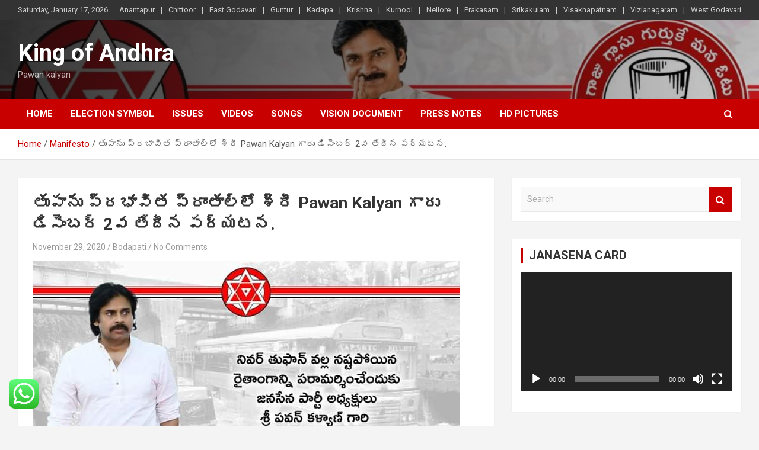

--- FILE ---
content_type: text/html; charset=UTF-8
request_url: http://kingofandhra.com/janasenaniparyatana/
body_size: 12728
content:
<!doctype html>
<html lang="en-US">
<head>
	<!-- Google Tag Manager -->
	<script>(function(w,d,s,l,i){w[l]=w[l]||[];w[l].push({'gtm.start':
	new Date().getTime(),event:'gtm.js'});var f=d.getElementsByTagName(s)[0],
	j=d.createElement(s),dl=l!='dataLayer'?'&l='+l:'';j.async=true;j.src=
	'https://www.googletagmanager.com/gtm.js?id='+i+dl;f.parentNode.insertBefore(j,f);
	})(window,document,'script','dataLayer','GTM-TD2T8B4');</script>
	<!-- End Google Tag Manager -->
	
	<meta charset="UTF-8">
	<meta name="viewport" content="width=device-width, initial-scale=1, shrink-to-fit=no">
	<meta name="google-site-verification" content="zgRX1AkMh-txpWTIgzvmnBhMrXIsEnETk1D8CPROTTo" />
	<link rel="profile" href="https://gmpg.org/xfn/11">


	<title>తుపాను ప్రభావిత ప్రాంతాల్లో  శ్రీ Pawan Kalyan గారు డిసెంబర్ 2వ తేదీన  పర్యటన. &#8211; King of Andhra</title>
<meta name='robots' content='max-image-preview:large' />
<link rel='dns-prefetch' href='//www.googletagmanager.com' />
<link rel='dns-prefetch' href='//fonts.googleapis.com' />
<link rel='dns-prefetch' href='//s.w.org' />
<link rel='dns-prefetch' href='//pagead2.googlesyndication.com' />
<link rel="alternate" type="application/rss+xml" title="King of Andhra &raquo; Feed" href="http://kingofandhra.com/feed/" />
<link rel="alternate" type="application/rss+xml" title="King of Andhra &raquo; Comments Feed" href="http://kingofandhra.com/comments/feed/" />
<link rel="alternate" type="application/rss+xml" title="King of Andhra &raquo; తుపాను ప్రభావిత ప్రాంతాల్లో  శ్రీ Pawan Kalyan గారు డిసెంబర్ 2వ తేదీన  పర్యటన. Comments Feed" href="http://kingofandhra.com/janasenaniparyatana/feed/" />
<script type="text/javascript">
window._wpemojiSettings = {"baseUrl":"https:\/\/s.w.org\/images\/core\/emoji\/14.0.0\/72x72\/","ext":".png","svgUrl":"https:\/\/s.w.org\/images\/core\/emoji\/14.0.0\/svg\/","svgExt":".svg","source":{"concatemoji":"http:\/\/kingofandhra.com\/wp-includes\/js\/wp-emoji-release.min.js?ver=6.0.11"}};
/*! This file is auto-generated */
!function(e,a,t){var n,r,o,i=a.createElement("canvas"),p=i.getContext&&i.getContext("2d");function s(e,t){var a=String.fromCharCode,e=(p.clearRect(0,0,i.width,i.height),p.fillText(a.apply(this,e),0,0),i.toDataURL());return p.clearRect(0,0,i.width,i.height),p.fillText(a.apply(this,t),0,0),e===i.toDataURL()}function c(e){var t=a.createElement("script");t.src=e,t.defer=t.type="text/javascript",a.getElementsByTagName("head")[0].appendChild(t)}for(o=Array("flag","emoji"),t.supports={everything:!0,everythingExceptFlag:!0},r=0;r<o.length;r++)t.supports[o[r]]=function(e){if(!p||!p.fillText)return!1;switch(p.textBaseline="top",p.font="600 32px Arial",e){case"flag":return s([127987,65039,8205,9895,65039],[127987,65039,8203,9895,65039])?!1:!s([55356,56826,55356,56819],[55356,56826,8203,55356,56819])&&!s([55356,57332,56128,56423,56128,56418,56128,56421,56128,56430,56128,56423,56128,56447],[55356,57332,8203,56128,56423,8203,56128,56418,8203,56128,56421,8203,56128,56430,8203,56128,56423,8203,56128,56447]);case"emoji":return!s([129777,127995,8205,129778,127999],[129777,127995,8203,129778,127999])}return!1}(o[r]),t.supports.everything=t.supports.everything&&t.supports[o[r]],"flag"!==o[r]&&(t.supports.everythingExceptFlag=t.supports.everythingExceptFlag&&t.supports[o[r]]);t.supports.everythingExceptFlag=t.supports.everythingExceptFlag&&!t.supports.flag,t.DOMReady=!1,t.readyCallback=function(){t.DOMReady=!0},t.supports.everything||(n=function(){t.readyCallback()},a.addEventListener?(a.addEventListener("DOMContentLoaded",n,!1),e.addEventListener("load",n,!1)):(e.attachEvent("onload",n),a.attachEvent("onreadystatechange",function(){"complete"===a.readyState&&t.readyCallback()})),(e=t.source||{}).concatemoji?c(e.concatemoji):e.wpemoji&&e.twemoji&&(c(e.twemoji),c(e.wpemoji)))}(window,document,window._wpemojiSettings);
</script>
<style type="text/css">
img.wp-smiley,
img.emoji {
	display: inline !important;
	border: none !important;
	box-shadow: none !important;
	height: 1em !important;
	width: 1em !important;
	margin: 0 0.07em !important;
	vertical-align: -0.1em !important;
	background: none !important;
	padding: 0 !important;
}
</style>
	<link rel="stylesheet" href="http://kingofandhra.com/wp-content/cache/minify/d1f0e.css" media="all" />


<style id='global-styles-inline-css' type='text/css'>
body{--wp--preset--color--black: #000000;--wp--preset--color--cyan-bluish-gray: #abb8c3;--wp--preset--color--white: #ffffff;--wp--preset--color--pale-pink: #f78da7;--wp--preset--color--vivid-red: #cf2e2e;--wp--preset--color--luminous-vivid-orange: #ff6900;--wp--preset--color--luminous-vivid-amber: #fcb900;--wp--preset--color--light-green-cyan: #7bdcb5;--wp--preset--color--vivid-green-cyan: #00d084;--wp--preset--color--pale-cyan-blue: #8ed1fc;--wp--preset--color--vivid-cyan-blue: #0693e3;--wp--preset--color--vivid-purple: #9b51e0;--wp--preset--gradient--vivid-cyan-blue-to-vivid-purple: linear-gradient(135deg,rgba(6,147,227,1) 0%,rgb(155,81,224) 100%);--wp--preset--gradient--light-green-cyan-to-vivid-green-cyan: linear-gradient(135deg,rgb(122,220,180) 0%,rgb(0,208,130) 100%);--wp--preset--gradient--luminous-vivid-amber-to-luminous-vivid-orange: linear-gradient(135deg,rgba(252,185,0,1) 0%,rgba(255,105,0,1) 100%);--wp--preset--gradient--luminous-vivid-orange-to-vivid-red: linear-gradient(135deg,rgba(255,105,0,1) 0%,rgb(207,46,46) 100%);--wp--preset--gradient--very-light-gray-to-cyan-bluish-gray: linear-gradient(135deg,rgb(238,238,238) 0%,rgb(169,184,195) 100%);--wp--preset--gradient--cool-to-warm-spectrum: linear-gradient(135deg,rgb(74,234,220) 0%,rgb(151,120,209) 20%,rgb(207,42,186) 40%,rgb(238,44,130) 60%,rgb(251,105,98) 80%,rgb(254,248,76) 100%);--wp--preset--gradient--blush-light-purple: linear-gradient(135deg,rgb(255,206,236) 0%,rgb(152,150,240) 100%);--wp--preset--gradient--blush-bordeaux: linear-gradient(135deg,rgb(254,205,165) 0%,rgb(254,45,45) 50%,rgb(107,0,62) 100%);--wp--preset--gradient--luminous-dusk: linear-gradient(135deg,rgb(255,203,112) 0%,rgb(199,81,192) 50%,rgb(65,88,208) 100%);--wp--preset--gradient--pale-ocean: linear-gradient(135deg,rgb(255,245,203) 0%,rgb(182,227,212) 50%,rgb(51,167,181) 100%);--wp--preset--gradient--electric-grass: linear-gradient(135deg,rgb(202,248,128) 0%,rgb(113,206,126) 100%);--wp--preset--gradient--midnight: linear-gradient(135deg,rgb(2,3,129) 0%,rgb(40,116,252) 100%);--wp--preset--duotone--dark-grayscale: url('#wp-duotone-dark-grayscale');--wp--preset--duotone--grayscale: url('#wp-duotone-grayscale');--wp--preset--duotone--purple-yellow: url('#wp-duotone-purple-yellow');--wp--preset--duotone--blue-red: url('#wp-duotone-blue-red');--wp--preset--duotone--midnight: url('#wp-duotone-midnight');--wp--preset--duotone--magenta-yellow: url('#wp-duotone-magenta-yellow');--wp--preset--duotone--purple-green: url('#wp-duotone-purple-green');--wp--preset--duotone--blue-orange: url('#wp-duotone-blue-orange');--wp--preset--font-size--small: 13px;--wp--preset--font-size--medium: 20px;--wp--preset--font-size--large: 36px;--wp--preset--font-size--x-large: 42px;}.has-black-color{color: var(--wp--preset--color--black) !important;}.has-cyan-bluish-gray-color{color: var(--wp--preset--color--cyan-bluish-gray) !important;}.has-white-color{color: var(--wp--preset--color--white) !important;}.has-pale-pink-color{color: var(--wp--preset--color--pale-pink) !important;}.has-vivid-red-color{color: var(--wp--preset--color--vivid-red) !important;}.has-luminous-vivid-orange-color{color: var(--wp--preset--color--luminous-vivid-orange) !important;}.has-luminous-vivid-amber-color{color: var(--wp--preset--color--luminous-vivid-amber) !important;}.has-light-green-cyan-color{color: var(--wp--preset--color--light-green-cyan) !important;}.has-vivid-green-cyan-color{color: var(--wp--preset--color--vivid-green-cyan) !important;}.has-pale-cyan-blue-color{color: var(--wp--preset--color--pale-cyan-blue) !important;}.has-vivid-cyan-blue-color{color: var(--wp--preset--color--vivid-cyan-blue) !important;}.has-vivid-purple-color{color: var(--wp--preset--color--vivid-purple) !important;}.has-black-background-color{background-color: var(--wp--preset--color--black) !important;}.has-cyan-bluish-gray-background-color{background-color: var(--wp--preset--color--cyan-bluish-gray) !important;}.has-white-background-color{background-color: var(--wp--preset--color--white) !important;}.has-pale-pink-background-color{background-color: var(--wp--preset--color--pale-pink) !important;}.has-vivid-red-background-color{background-color: var(--wp--preset--color--vivid-red) !important;}.has-luminous-vivid-orange-background-color{background-color: var(--wp--preset--color--luminous-vivid-orange) !important;}.has-luminous-vivid-amber-background-color{background-color: var(--wp--preset--color--luminous-vivid-amber) !important;}.has-light-green-cyan-background-color{background-color: var(--wp--preset--color--light-green-cyan) !important;}.has-vivid-green-cyan-background-color{background-color: var(--wp--preset--color--vivid-green-cyan) !important;}.has-pale-cyan-blue-background-color{background-color: var(--wp--preset--color--pale-cyan-blue) !important;}.has-vivid-cyan-blue-background-color{background-color: var(--wp--preset--color--vivid-cyan-blue) !important;}.has-vivid-purple-background-color{background-color: var(--wp--preset--color--vivid-purple) !important;}.has-black-border-color{border-color: var(--wp--preset--color--black) !important;}.has-cyan-bluish-gray-border-color{border-color: var(--wp--preset--color--cyan-bluish-gray) !important;}.has-white-border-color{border-color: var(--wp--preset--color--white) !important;}.has-pale-pink-border-color{border-color: var(--wp--preset--color--pale-pink) !important;}.has-vivid-red-border-color{border-color: var(--wp--preset--color--vivid-red) !important;}.has-luminous-vivid-orange-border-color{border-color: var(--wp--preset--color--luminous-vivid-orange) !important;}.has-luminous-vivid-amber-border-color{border-color: var(--wp--preset--color--luminous-vivid-amber) !important;}.has-light-green-cyan-border-color{border-color: var(--wp--preset--color--light-green-cyan) !important;}.has-vivid-green-cyan-border-color{border-color: var(--wp--preset--color--vivid-green-cyan) !important;}.has-pale-cyan-blue-border-color{border-color: var(--wp--preset--color--pale-cyan-blue) !important;}.has-vivid-cyan-blue-border-color{border-color: var(--wp--preset--color--vivid-cyan-blue) !important;}.has-vivid-purple-border-color{border-color: var(--wp--preset--color--vivid-purple) !important;}.has-vivid-cyan-blue-to-vivid-purple-gradient-background{background: var(--wp--preset--gradient--vivid-cyan-blue-to-vivid-purple) !important;}.has-light-green-cyan-to-vivid-green-cyan-gradient-background{background: var(--wp--preset--gradient--light-green-cyan-to-vivid-green-cyan) !important;}.has-luminous-vivid-amber-to-luminous-vivid-orange-gradient-background{background: var(--wp--preset--gradient--luminous-vivid-amber-to-luminous-vivid-orange) !important;}.has-luminous-vivid-orange-to-vivid-red-gradient-background{background: var(--wp--preset--gradient--luminous-vivid-orange-to-vivid-red) !important;}.has-very-light-gray-to-cyan-bluish-gray-gradient-background{background: var(--wp--preset--gradient--very-light-gray-to-cyan-bluish-gray) !important;}.has-cool-to-warm-spectrum-gradient-background{background: var(--wp--preset--gradient--cool-to-warm-spectrum) !important;}.has-blush-light-purple-gradient-background{background: var(--wp--preset--gradient--blush-light-purple) !important;}.has-blush-bordeaux-gradient-background{background: var(--wp--preset--gradient--blush-bordeaux) !important;}.has-luminous-dusk-gradient-background{background: var(--wp--preset--gradient--luminous-dusk) !important;}.has-pale-ocean-gradient-background{background: var(--wp--preset--gradient--pale-ocean) !important;}.has-electric-grass-gradient-background{background: var(--wp--preset--gradient--electric-grass) !important;}.has-midnight-gradient-background{background: var(--wp--preset--gradient--midnight) !important;}.has-small-font-size{font-size: var(--wp--preset--font-size--small) !important;}.has-medium-font-size{font-size: var(--wp--preset--font-size--medium) !important;}.has-large-font-size{font-size: var(--wp--preset--font-size--large) !important;}.has-x-large-font-size{font-size: var(--wp--preset--font-size--x-large) !important;}
</style>
<link rel="stylesheet" href="http://kingofandhra.com/wp-content/cache/minify/36029.css" media="all" />



<link rel='stylesheet' id='newscard-google-fonts-css'  href='//fonts.googleapis.com/css?family=Roboto%3A100%2C300%2C300i%2C400%2C400i%2C500%2C500i%2C700%2C700i&#038;ver=6.0.11' type='text/css' media='all' />
<link rel="stylesheet" href="http://kingofandhra.com/wp-content/cache/minify/d60b0.css" media="all" />

<script type='text/javascript' id='sgr-js-extra'>
/* <![CDATA[ */
var sgr = {"sgr_site_key":"6LemodElAAAAAO1atG4WCD_FygPKr0Z9mY8guwYe"};
/* ]]> */
</script>
<script  src="http://kingofandhra.com/wp-content/cache/minify/9eaaf.js"></script>



<script type='text/javascript' id='yop-public-js-extra'>
/* <![CDATA[ */
var objectL10n = {"yopPollParams":{"urlParams":{"ajax":"http:\/\/kingofandhra.com\/wp-admin\/admin-ajax.php","wpLogin":"http:\/\/kingofandhra.com\/wp-login.php?redirect_to=http%3A%2F%2Fkingofandhra.com%2Fwp-admin%2Fadmin-ajax.php%3Faction%3Dyop_poll_record_wordpress_vote"},"apiParams":{"reCaptcha":{"siteKey":""},"reCaptchaV2Invisible":{"siteKey":""},"reCaptchaV3":{"siteKey":""},"hCaptcha":{"siteKey":""}},"captchaParams":{"imgPath":"http:\/\/kingofandhra.com\/wp-content\/plugins\/yop-poll\/public\/assets\/img\/","url":"http:\/\/kingofandhra.com\/wp-content\/plugins\/yop-poll\/app.php","accessibilityAlt":"","accessibilityTitle":"","accessibilityDescription":"","explanation":"","refreshAlt":"","refreshTitle":""},"voteParams":{"invalidPoll":"","noAnswersSelected":"","minAnswersRequired":"","maxAnswersRequired":"","noAnswerForOther":"","noValueForCustomField":"","consentNotChecked":"","noCaptchaSelected":"","thankYou":""},"resultsParams":{"singleVote":"","multipleVotes":"","singleAnswer":"","multipleAnswers":""}}};
/* ]]> */
</script>
<script  src="http://kingofandhra.com/wp-content/cache/minify/891ca.js"></script>

<!--[if lt IE 9]>
<script type='text/javascript' src='http://kingofandhra.com/wp-content/themes/newscard/assets/js/html5.js?ver=3.7.3' id='html5-js'></script>
<![endif]-->

<!-- Google Analytics snippet added by Site Kit -->
<script type='text/javascript' src='https://www.googletagmanager.com/gtag/js?id=GT-MBGHQBG' id='google_gtagjs-js' async></script>
<script type='text/javascript' id='google_gtagjs-js-after'>
window.dataLayer = window.dataLayer || [];function gtag(){dataLayer.push(arguments);}
gtag("js", new Date());
gtag("set", "developer_id.dZTNiMT", true);
gtag("config", "GT-MBGHQBG");
</script>

<!-- End Google Analytics snippet added by Site Kit -->
<link rel="https://api.w.org/" href="http://kingofandhra.com/wp-json/" /><link rel="alternate" type="application/json" href="http://kingofandhra.com/wp-json/wp/v2/posts/877" /><link rel="EditURI" type="application/rsd+xml" title="RSD" href="http://kingofandhra.com/xmlrpc.php?rsd" />
<link rel="wlwmanifest" type="application/wlwmanifest+xml" href="http://kingofandhra.com/wp-includes/wlwmanifest.xml" /> 
<meta name="generator" content="WordPress 6.0.11" />
<link rel="canonical" href="http://kingofandhra.com/janasenaniparyatana/" />
<link rel='shortlink' href='http://kingofandhra.com/?p=877' />
<link rel="alternate" type="application/json+oembed" href="http://kingofandhra.com/wp-json/oembed/1.0/embed?url=http%3A%2F%2Fkingofandhra.com%2Fjanasenaniparyatana%2F" />
<link rel="alternate" type="text/xml+oembed" href="http://kingofandhra.com/wp-json/oembed/1.0/embed?url=http%3A%2F%2Fkingofandhra.com%2Fjanasenaniparyatana%2F&#038;format=xml" />

		<!-- GA Google Analytics @ https://m0n.co/ga -->
		<script>
			(function(i,s,o,g,r,a,m){i['GoogleAnalyticsObject']=r;i[r]=i[r]||function(){
			(i[r].q=i[r].q||[]).push(arguments)},i[r].l=1*new Date();a=s.createElement(o),
			m=s.getElementsByTagName(o)[0];a.async=1;a.src=g;m.parentNode.insertBefore(a,m)
			})(window,document,'script','https://www.google-analytics.com/analytics.js','ga');
			ga('create', 'UA-133463156-1', 'auto');
			ga('require', 'displayfeatures');
			ga('require', 'linkid');
			ga('send', 'pageview');
		</script>

	<meta name="generator" content="Site Kit by Google 1.99.0" /><link rel="pingback" href="http://kingofandhra.com/xmlrpc.php">
<!-- Google AdSense snippet added by Site Kit -->
<meta name="google-adsense-platform-account" content="ca-host-pub-2644536267352236">
<meta name="google-adsense-platform-domain" content="sitekit.withgoogle.com">
<!-- End Google AdSense snippet added by Site Kit -->

<!-- Google AdSense snippet added by Site Kit -->
<script async="async" src="https://pagead2.googlesyndication.com/pagead/js/adsbygoogle.js?client=ca-pub-6253729329194013&amp;host=ca-host-pub-2644536267352236" crossorigin="anonymous" type="text/javascript"></script>

<!-- End Google AdSense snippet added by Site Kit -->
<link rel="icon" href="http://kingofandhra.com/wp-content/uploads/2019/01/cropped-janasena-logo-3-32x32.jpg" sizes="32x32" />
<link rel="icon" href="http://kingofandhra.com/wp-content/uploads/2019/01/cropped-janasena-logo-3-192x192.jpg" sizes="192x192" />
<link rel="apple-touch-icon" href="http://kingofandhra.com/wp-content/uploads/2019/01/cropped-janasena-logo-3-180x180.jpg" />
<meta name="msapplication-TileImage" content="http://kingofandhra.com/wp-content/uploads/2019/01/cropped-janasena-logo-3-270x270.jpg" />
		<style type="text/css" id="wp-custom-css">
			.ftr-wtsapp {
    position: fixed;
    bottom: 30px;
    left: 15px;
	z-index:9;
}		</style>
			
	<script async src="//pagead2.googlesyndication.com/pagead/js/adsbygoogle.js"></script>
<script>
  (adsbygoogle = window.adsbygoogle || []).push({
    google_ad_client: "ca-pub-6253729329194013",
    enable_page_level_ads: true
  });
</script>
</head>

<body class="post-template-default single single-post postid-877 single-format-standard group-blog">
	<!-- Google Tag Manager (noscript) -->
	<noscript><iframe src="https://www.googletagmanager.com/ns.html?id=GTM-TD2T8B4"
	height="0" width="0" style="display:none;visibility:hidden"></iframe></noscript>
	<!-- End Google Tag Manager (noscript) -->
	

<div id="page" class="site">
	<a class="skip-link screen-reader-text" href="#content">Skip to content</a>
	
	<header id="masthead" class="site-header">
					<div class="info-bar infobar-links-on">
				<div class="container">
					<div class="row gutter-10">
						<div class="col col-sm contact-section">
							<div class="date">
								<ul><li>Saturday, January 17, 2026</li></ul>
							</div>
						</div><!-- .contact-section -->

													<div class="col-md-auto infobar-links order-md-2">
								<button class="infobar-links-menu-toggle">Responsive Menu</button>
								<ul class="clearfix"><li id="menu-item-238" class="menu-item menu-item-type-post_type menu-item-object-post menu-item-238"><a href="http://kingofandhra.com/anantapur-district/">Anantapur</a></li>
<li id="menu-item-239" class="menu-item menu-item-type-post_type menu-item-object-post menu-item-239"><a href="http://kingofandhra.com/chittoor-district/">Chittoor</a></li>
<li id="menu-item-240" class="menu-item menu-item-type-post_type menu-item-object-post menu-item-240"><a href="http://kingofandhra.com/east-godavari-district/">East Godavari</a></li>
<li id="menu-item-241" class="menu-item menu-item-type-post_type menu-item-object-post menu-item-241"><a href="http://kingofandhra.com/guntur-district/">Guntur</a></li>
<li id="menu-item-242" class="menu-item menu-item-type-post_type menu-item-object-post menu-item-242"><a href="http://kingofandhra.com/kadapa-district/">Kadapa</a></li>
<li id="menu-item-243" class="menu-item menu-item-type-post_type menu-item-object-post menu-item-243"><a href="http://kingofandhra.com/krishna-district/">Krishna</a></li>
<li id="menu-item-244" class="menu-item menu-item-type-post_type menu-item-object-post menu-item-244"><a href="http://kingofandhra.com/kurnool-district/">Kurnool</a></li>
<li id="menu-item-245" class="menu-item menu-item-type-post_type menu-item-object-post menu-item-245"><a href="http://kingofandhra.com/nellore-district/">Nellore</a></li>
<li id="menu-item-246" class="menu-item menu-item-type-post_type menu-item-object-post menu-item-246"><a href="http://kingofandhra.com/prakasam-district/">Prakasam</a></li>
<li id="menu-item-247" class="menu-item menu-item-type-post_type menu-item-object-post menu-item-has-children menu-item-247"><a href="http://kingofandhra.com/srikakulam-district/">Srikakulam</a></li>
<li id="menu-item-248" class="menu-item menu-item-type-post_type menu-item-object-post menu-item-has-children menu-item-248"><a href="http://kingofandhra.com/visakhapatnam-district/">Visakhapatnam</a></li>
<li id="menu-item-249" class="menu-item menu-item-type-post_type menu-item-object-post menu-item-has-children menu-item-249"><a href="http://kingofandhra.com/vizianagaram-district/">Vizianagaram</a></li>
<li id="menu-item-250" class="menu-item menu-item-type-post_type menu-item-object-post menu-item-250"><a href="http://kingofandhra.com/west-godavari-district/">West Godavari</a></li>
</ul>							</div><!-- .infobar-links -->
											</div><!-- .row -->
          		</div><!-- .container -->
        	</div><!-- .infobar -->
        		<nav class="navbar navbar-expand-lg d-block">
			<div class="navbar-head navbar-bg-set header-overlay-dark"  style="background-image:url('http://kingofandhra.com/wp-content/uploads/2019/02/pawankingofandhra.jpg');">
				<div class="container">
					<div class="row align-items-center">
						<div class="col-lg-4">
							<div class="site-branding navbar-brand">
																	<h2 class="site-title"><a href="http://kingofandhra.com/" rel="home">King of Andhra</a></h2>
																	<p class="site-description">Pawan kalyan</p>
															</div><!-- .site-branding .navbar-brand -->
						</div>
											</div><!-- .row -->
				</div><!-- .container -->
			</div><!-- .navbar-head -->
			<div class="navigation-bar">
				<div class="navigation-bar-top">
					<div class="container">
						<button class="navbar-toggler menu-toggle" type="button" data-toggle="collapse" data-target="#navbarCollapse" aria-controls="navbarCollapse" aria-expanded="false" aria-label="Toggle navigation"></button>
						<span class="search-toggle"></span>
					</div><!-- .container -->
					<div class="search-bar">
						<div class="container">
							<div class="search-block off">
								<form action="http://kingofandhra.com/" method="get" class="search-form">
	<label class="assistive-text"> Search </label>
	<div class="input-group">
		<input type="search" value="" placeholder="Search" class="form-control s" name="s">
		<div class="input-group-prepend">
			<button class="btn btn-theme">Search</button>
		</div>
	</div>
</form><!-- .search-form -->
							</div><!-- .search-box -->
						</div><!-- .container -->
					</div><!-- .search-bar -->
				</div><!-- .navigation-bar-top -->
				<div class="navbar-main">
					<div class="container">
						<div class="collapse navbar-collapse" id="navbarCollapse">
							<div id="site-navigation" class="main-navigation nav-uppercase" role="navigation">
								<ul class="nav-menu navbar-nav d-lg-block"><li id="menu-item-536" class="menu-item menu-item-type-custom menu-item-object-custom menu-item-home menu-item-536"><a href="http://kingofandhra.com">Home</a></li>
<li id="menu-item-530" class="menu-item menu-item-type-post_type menu-item-object-page menu-item-530"><a href="http://kingofandhra.com/election-symbol/">Election Symbol</a></li>
<li id="menu-item-531" class="menu-item menu-item-type-post_type menu-item-object-page menu-item-531"><a href="http://kingofandhra.com/issues/">Issues</a></li>
<li id="menu-item-532" class="menu-item menu-item-type-post_type menu-item-object-page menu-item-532"><a href="http://kingofandhra.com/videos/">Videos</a></li>
<li id="menu-item-533" class="menu-item menu-item-type-post_type menu-item-object-page menu-item-533"><a href="http://kingofandhra.com/janasena-songs/">Songs</a></li>
<li id="menu-item-534" class="menu-item menu-item-type-post_type menu-item-object-page menu-item-534"><a href="http://kingofandhra.com/vision-document/">vision document</a></li>
<li id="menu-item-535" class="menu-item menu-item-type-post_type menu-item-object-page menu-item-535"><a href="http://kingofandhra.com/pressnotes/">Press Notes</a></li>
<li id="menu-item-2635" class="menu-item menu-item-type-post_type menu-item-object-page menu-item-2635"><a href="http://kingofandhra.com/hd-pictures/">HD Pictures</a></li>
</ul>							</div><!-- #site-navigation .main-navigation -->
						</div><!-- .navbar-collapse -->
						<div class="nav-search">
							<span class="search-toggle"></span>
						</div><!-- .nav-search -->
					</div><!-- .container -->
				</div><!-- .navbar-main -->
			</div><!-- .navigation-bar -->
		</nav><!-- .navbar -->

		
		
					<div id="breadcrumb">
				<div class="container">
					<div role="navigation" aria-label="Breadcrumbs" class="breadcrumb-trail breadcrumbs" itemprop="breadcrumb"><ul class="trail-items" itemscope itemtype="http://schema.org/BreadcrumbList"><meta name="numberOfItems" content="3" /><meta name="itemListOrder" content="Ascending" /><li itemprop="itemListElement" itemscope itemtype="http://schema.org/ListItem" class="trail-item trail-begin"><a href="http://kingofandhra.com/" rel="home" itemprop="item"><span itemprop="name">Home</span></a><meta itemprop="position" content="1" /></li><li itemprop="itemListElement" itemscope itemtype="http://schema.org/ListItem" class="trail-item"><a href="http://kingofandhra.com/category/manifesto/" itemprop="item"><span itemprop="name">Manifesto</span></a><meta itemprop="position" content="2" /></li><li itemprop="itemListElement" itemscope itemtype="http://schema.org/ListItem" class="trail-item trail-end"><span itemprop="item"><span itemprop="name">తుపాను ప్రభావిత ప్రాంతాల్లో  శ్రీ Pawan Kalyan గారు డిసెంబర్ 2వ తేదీన  పర్యటన.</span></span><meta itemprop="position" content="3" /></li></ul></div>				</div>
			</div><!-- .breadcrumb -->
			</header><!-- #masthead -->
	<div id="content" class="site-content ">
		<div class="container">
							<div class="row justify-content-center">
			<div id="primary" class="col-lg-8 content-area">		<main id="main" class="site-main">

				<div class="post-877 post type-post status-publish format-standard has-post-thumbnail hentry category-manifesto">

		
					<header class="entry-header">
				<h1 class="entry-title">తుపాను ప్రభావిత ప్రాంతాల్లో  శ్రీ Pawan Kalyan గారు డిసెంబర్ 2వ తేదీన  పర్యటన.</h1>
									<div class="entry-meta">
						<div class="date"><a href="http://kingofandhra.com/janasenaniparyatana/" title="తుపాను ప్రభావిత ప్రాంతాల్లో  శ్రీ Pawan Kalyan గారు డిసెంబర్ 2వ తేదీన  పర్యటన.">November 29, 2020</a> </div> <div class="by-author vcard author"><a href="http://kingofandhra.com/author/naresh-b/">Bodapati</a> </div>													<div class="comments">
								<a href="http://kingofandhra.com/janasenaniparyatana/#respond">No Comments</a>							</div><!-- .comments -->
											</div><!-- .entry-meta -->
								</header>
				<div class="entry-content">
			
<figure class="wp-block-image"><img width="720" height="720" src="http://kingofandhra.com/wp-content/uploads/2020/11/FB_IMG_1606661453844.jpg" alt="" class="wp-image-878" srcset="http://kingofandhra.com/wp-content/uploads/2020/11/FB_IMG_1606661453844.jpg 720w, http://kingofandhra.com/wp-content/uploads/2020/11/FB_IMG_1606661453844-150x150.jpg 150w, http://kingofandhra.com/wp-content/uploads/2020/11/FB_IMG_1606661453844-300x300.jpg 300w" sizes="(max-width: 720px) 100vw, 720px" /></figure>
		</div><!-- entry-content -->

			</div><!-- .post-877 -->

	<nav class="navigation post-navigation" aria-label="Posts">
		<h2 class="screen-reader-text">Post navigation</h2>
		<div class="nav-links"><div class="nav-previous"><a href="http://kingofandhra.com/%e0%b0%a8%e0%b0%bf%e0%b0%9c%e0%b0%be%e0%b0%ae%e0%b0%be%e0%b0%ac%e0%b0%be%e0%b0%a6%e0%b1%8d-%e0%b0%8e%e0%b0%82%e0%b0%aa%e0%b1%80-%e0%b0%b6%e0%b1%8d%e0%b0%b0%e0%b1%80-%e0%b0%85%e0%b0%b0%e0%b0%b5/" rel="prev">నిజామాబాద్ ఎంపీ శ్రీ అరవింద్ తన వ్యాఖ్యలు వెనక్కి తీసుకోవాలి.</a></div><div class="nav-next"><a href="http://kingofandhra.com/janasenaondevadayasakha/" rel="next">దేవాలయ ఆస్తులకు ధర్మకర్తలుగా ఉండాల్సిన పాలకులు తామే యజమానులం అనుకోవద్దు.</a></div></div>
	</nav>
<div id="comments" class="comments-area">

		<div id="respond" class="comment-respond">
		<h3 id="reply-title" class="comment-reply-title">Leave a Reply <small><a rel="nofollow" id="cancel-comment-reply-link" href="/janasenaniparyatana/#respond" style="display:none;">Cancel reply</a></small></h3><form action="http://kingofandhra.com/wp-comments-post.php" method="post" id="commentform" class="comment-form" novalidate><p class="comment-notes"><span id="email-notes">Your email address will not be published.</span> <span class="required-field-message" aria-hidden="true">Required fields are marked <span class="required" aria-hidden="true">*</span></span></p><p class="comment-form-comment"><label for="comment">Comment <span class="required" aria-hidden="true">*</span></label> <textarea id="comment" name="comment" cols="45" rows="8" maxlength="65525" required></textarea></p><p class="comment-form-author"><label for="author">Name <span class="required" aria-hidden="true">*</span></label> <input id="author" name="author" type="text" value="" size="30" maxlength="245" required /></p>
<p class="comment-form-email"><label for="email">Email <span class="required" aria-hidden="true">*</span></label> <input id="email" name="email" type="email" value="" size="30" maxlength="100" aria-describedby="email-notes" required /></p>
<p class="comment-form-url"><label for="url">Website</label> <input id="url" name="url" type="url" value="" size="30" maxlength="200" /></p>
<input type="hidden" name="g-recaptcha-response" class="sgr-main">
<p class="sgr-infotext">This site is protected by reCAPTCHA and the Google <a href="https://policies.google.com/privacy">Privacy Policy</a> and <a href="https://policies.google.com/terms">Terms of Service</a> apply.</p><p class="form-submit"><input name="submit" type="submit" id="submit" class="submit" value="Post Comment" /> <input type='hidden' name='comment_post_ID' value='877' id='comment_post_ID' />
<input type='hidden' name='comment_parent' id='comment_parent' value='0' />
</p></form>	</div><!-- #respond -->
	
</div><!-- #comments -->

		</main><!-- #main -->
	</div><!-- #primary -->


<aside id="secondary" class="col-lg-4 widget-area" role="complementary">
	<div class="sticky-sidebar">
		<section id="search-2" class="widget widget_search"><form action="http://kingofandhra.com/" method="get" class="search-form">
	<label class="assistive-text"> Search </label>
	<div class="input-group">
		<input type="search" value="" placeholder="Search" class="form-control s" name="s">
		<div class="input-group-prepend">
			<button class="btn btn-theme">Search</button>
		</div>
	</div>
</form><!-- .search-form -->
</section><section id="media_video-7" class="widget widget_media_video"><h3 class="widget-title">JANASENA CARD</h3><div style="width:100%;" class="wp-video"><!--[if lt IE 9]><script>document.createElement('video');</script><![endif]-->
<video class="wp-video-shortcode" id="video-877-1" loop="1" preload="metadata" controls="controls"><source type="video/youtube" src="https://www.youtube.com/watch?v=Kjh5BrFsshM&#038;_=1" /><a href="https://www.youtube.com/watch?v=Kjh5BrFsshM">https://www.youtube.com/watch?v=Kjh5BrFsshM</a></video></div></section><section id="media_gallery-3" class="widget widget_media_gallery"><div id='gallery-1' class='gallery galleryid-877 gallery-columns-3 gallery-size-thumbnail'><figure class='gallery-item'>
			<div class='gallery-icon landscape'>
				<a href='http://kingofandhra.com/pressnotes/v13/'><img width="150" height="150" src="http://kingofandhra.com/wp-content/uploads/2019/02/v13-150x150.jpg" class="attachment-thumbnail size-thumbnail" alt="" loading="lazy" srcset="http://kingofandhra.com/wp-content/uploads/2019/02/v13-150x150.jpg 150w, http://kingofandhra.com/wp-content/uploads/2019/02/v13-300x300.jpg 300w, http://kingofandhra.com/wp-content/uploads/2019/02/v13-768x768.jpg 768w, http://kingofandhra.com/wp-content/uploads/2019/02/v13.jpg 960w" sizes="(max-width: 150px) 100vw, 150px" /></a>
			</div></figure><figure class='gallery-item'>
			<div class='gallery-icon landscape'>
				<a href='http://kingofandhra.com/pressnotes/v12/'><img width="150" height="150" src="http://kingofandhra.com/wp-content/uploads/2019/02/v12-150x150.jpg" class="attachment-thumbnail size-thumbnail" alt="" loading="lazy" srcset="http://kingofandhra.com/wp-content/uploads/2019/02/v12-150x150.jpg 150w, http://kingofandhra.com/wp-content/uploads/2019/02/v12-300x300.jpg 300w, http://kingofandhra.com/wp-content/uploads/2019/02/v12-768x768.jpg 768w, http://kingofandhra.com/wp-content/uploads/2019/02/v12.jpg 960w" sizes="(max-width: 150px) 100vw, 150px" /></a>
			</div></figure><figure class='gallery-item'>
			<div class='gallery-icon landscape'>
				<a href='http://kingofandhra.com/pressnotes/v11/'><img width="150" height="150" src="http://kingofandhra.com/wp-content/uploads/2019/02/v11-150x150.jpg" class="attachment-thumbnail size-thumbnail" alt="" loading="lazy" srcset="http://kingofandhra.com/wp-content/uploads/2019/02/v11-150x150.jpg 150w, http://kingofandhra.com/wp-content/uploads/2019/02/v11-300x300.jpg 300w, http://kingofandhra.com/wp-content/uploads/2019/02/v11-768x768.jpg 768w, http://kingofandhra.com/wp-content/uploads/2019/02/v11.jpg 960w" sizes="(max-width: 150px) 100vw, 150px" /></a>
			</div></figure><figure class='gallery-item'>
			<div class='gallery-icon landscape'>
				<a href='http://kingofandhra.com/pressnotes/v10/'><img width="150" height="150" src="http://kingofandhra.com/wp-content/uploads/2019/02/v10-150x150.jpg" class="attachment-thumbnail size-thumbnail" alt="" loading="lazy" srcset="http://kingofandhra.com/wp-content/uploads/2019/02/v10-150x150.jpg 150w, http://kingofandhra.com/wp-content/uploads/2019/02/v10-300x300.jpg 300w, http://kingofandhra.com/wp-content/uploads/2019/02/v10-768x768.jpg 768w, http://kingofandhra.com/wp-content/uploads/2019/02/v10.jpg 960w" sizes="(max-width: 150px) 100vw, 150px" /></a>
			</div></figure><figure class='gallery-item'>
			<div class='gallery-icon landscape'>
				<a href='http://kingofandhra.com/pressnotes/v9/'><img width="150" height="150" src="http://kingofandhra.com/wp-content/uploads/2019/02/v9-150x150.jpg" class="attachment-thumbnail size-thumbnail" alt="" loading="lazy" srcset="http://kingofandhra.com/wp-content/uploads/2019/02/v9-150x150.jpg 150w, http://kingofandhra.com/wp-content/uploads/2019/02/v9-300x300.jpg 300w, http://kingofandhra.com/wp-content/uploads/2019/02/v9-768x768.jpg 768w, http://kingofandhra.com/wp-content/uploads/2019/02/v9.jpg 960w" sizes="(max-width: 150px) 100vw, 150px" /></a>
			</div></figure><figure class='gallery-item'>
			<div class='gallery-icon landscape'>
				<a href='http://kingofandhra.com/pressnotes/v8/'><img width="150" height="150" src="http://kingofandhra.com/wp-content/uploads/2019/02/v8-150x150.jpg" class="attachment-thumbnail size-thumbnail" alt="" loading="lazy" srcset="http://kingofandhra.com/wp-content/uploads/2019/02/v8-150x150.jpg 150w, http://kingofandhra.com/wp-content/uploads/2019/02/v8-300x300.jpg 300w, http://kingofandhra.com/wp-content/uploads/2019/02/v8-768x768.jpg 768w, http://kingofandhra.com/wp-content/uploads/2019/02/v8.jpg 960w" sizes="(max-width: 150px) 100vw, 150px" /></a>
			</div></figure><figure class='gallery-item'>
			<div class='gallery-icon landscape'>
				<a href='http://kingofandhra.com/pressnotes/v7/'><img width="150" height="150" src="http://kingofandhra.com/wp-content/uploads/2019/02/v7-150x150.jpg" class="attachment-thumbnail size-thumbnail" alt="" loading="lazy" srcset="http://kingofandhra.com/wp-content/uploads/2019/02/v7-150x150.jpg 150w, http://kingofandhra.com/wp-content/uploads/2019/02/v7-300x300.jpg 300w, http://kingofandhra.com/wp-content/uploads/2019/02/v7-768x768.jpg 768w, http://kingofandhra.com/wp-content/uploads/2019/02/v7.jpg 960w" sizes="(max-width: 150px) 100vw, 150px" /></a>
			</div></figure><figure class='gallery-item'>
			<div class='gallery-icon landscape'>
				<a href='http://kingofandhra.com/pressnotes/v6/'><img width="150" height="150" src="http://kingofandhra.com/wp-content/uploads/2019/02/v6-150x150.jpg" class="attachment-thumbnail size-thumbnail" alt="" loading="lazy" srcset="http://kingofandhra.com/wp-content/uploads/2019/02/v6-150x150.jpg 150w, http://kingofandhra.com/wp-content/uploads/2019/02/v6-300x300.jpg 300w, http://kingofandhra.com/wp-content/uploads/2019/02/v6-768x768.jpg 768w, http://kingofandhra.com/wp-content/uploads/2019/02/v6.jpg 960w" sizes="(max-width: 150px) 100vw, 150px" /></a>
			</div></figure><figure class='gallery-item'>
			<div class='gallery-icon landscape'>
				<a href='http://kingofandhra.com/pressnotes/v5/'><img width="150" height="150" src="http://kingofandhra.com/wp-content/uploads/2019/02/v5-150x150.jpg" class="attachment-thumbnail size-thumbnail" alt="" loading="lazy" srcset="http://kingofandhra.com/wp-content/uploads/2019/02/v5-150x150.jpg 150w, http://kingofandhra.com/wp-content/uploads/2019/02/v5-300x300.jpg 300w, http://kingofandhra.com/wp-content/uploads/2019/02/v5-768x768.jpg 768w, http://kingofandhra.com/wp-content/uploads/2019/02/v5.jpg 960w" sizes="(max-width: 150px) 100vw, 150px" /></a>
			</div></figure><figure class='gallery-item'>
			<div class='gallery-icon landscape'>
				<a href='http://kingofandhra.com/pressnotes/v4/'><img width="150" height="150" src="http://kingofandhra.com/wp-content/uploads/2019/02/v4-150x150.jpg" class="attachment-thumbnail size-thumbnail" alt="" loading="lazy" srcset="http://kingofandhra.com/wp-content/uploads/2019/02/v4-150x150.jpg 150w, http://kingofandhra.com/wp-content/uploads/2019/02/v4-300x300.jpg 300w, http://kingofandhra.com/wp-content/uploads/2019/02/v4-768x768.jpg 768w, http://kingofandhra.com/wp-content/uploads/2019/02/v4.jpg 960w" sizes="(max-width: 150px) 100vw, 150px" /></a>
			</div></figure><figure class='gallery-item'>
			<div class='gallery-icon landscape'>
				<a href='http://kingofandhra.com/pressnotes/v3/'><img width="150" height="150" src="http://kingofandhra.com/wp-content/uploads/2019/02/v3-150x150.jpg" class="attachment-thumbnail size-thumbnail" alt="" loading="lazy" srcset="http://kingofandhra.com/wp-content/uploads/2019/02/v3-150x150.jpg 150w, http://kingofandhra.com/wp-content/uploads/2019/02/v3-300x300.jpg 300w, http://kingofandhra.com/wp-content/uploads/2019/02/v3-768x768.jpg 768w, http://kingofandhra.com/wp-content/uploads/2019/02/v3.jpg 960w" sizes="(max-width: 150px) 100vw, 150px" /></a>
			</div></figure><figure class='gallery-item'>
			<div class='gallery-icon landscape'>
				<a href='http://kingofandhra.com/pressnotes/v2-2/'><img width="150" height="150" src="http://kingofandhra.com/wp-content/uploads/2019/02/v2-150x150.jpg" class="attachment-thumbnail size-thumbnail" alt="" loading="lazy" srcset="http://kingofandhra.com/wp-content/uploads/2019/02/v2-150x150.jpg 150w, http://kingofandhra.com/wp-content/uploads/2019/02/v2-300x300.jpg 300w, http://kingofandhra.com/wp-content/uploads/2019/02/v2-768x768.jpg 768w, http://kingofandhra.com/wp-content/uploads/2019/02/v2.jpg 960w" sizes="(max-width: 150px) 100vw, 150px" /></a>
			</div></figure><figure class='gallery-item'>
			<div class='gallery-icon landscape'>
				<a href='http://kingofandhra.com/pressnotes/v1-2/'><img width="150" height="150" src="http://kingofandhra.com/wp-content/uploads/2019/02/v1-150x150.jpg" class="attachment-thumbnail size-thumbnail" alt="" loading="lazy" srcset="http://kingofandhra.com/wp-content/uploads/2019/02/v1-150x150.jpg 150w, http://kingofandhra.com/wp-content/uploads/2019/02/v1-300x300.jpg 300w, http://kingofandhra.com/wp-content/uploads/2019/02/v1-768x768.jpg 768w, http://kingofandhra.com/wp-content/uploads/2019/02/v1.jpg 960w" sizes="(max-width: 150px) 100vw, 150px" /></a>
			</div></figure>
		</div>
</section><section id="media_audio-3" class="widget widget_media_audio"><h3 class="widget-title">JanaSena Anthem</h3><!--[if lt IE 9]><script>document.createElement('audio');</script><![endif]-->
<audio class="wp-audio-shortcode" id="audio-877-1" preload="auto" style="width: 100%;" controls="controls"><source type="audio/mpeg" src="http://kingofandhra.com/wp-content/uploads/2019/01/Jana-Sena-Party-Song-Pawan-Kalyans-Political-Entry.mp3?_=1" /><source type="audio/mpeg" src="http://kingofandhra.com/wp-content/uploads/2019/01/Jana-Sena-Party-Song-Pawan-Kalyans-Political-Entry.mp3?_=1" /><a href="http://kingofandhra.com/wp-content/uploads/2019/01/Jana-Sena-Party-Song-Pawan-Kalyans-Political-Entry.mp3">http://kingofandhra.com/wp-content/uploads/2019/01/Jana-Sena-Party-Song-Pawan-Kalyans-Political-Entry.mp3</a></audio></section><section id="media_audio-4" class="widget widget_media_audio"><h3 class="widget-title">JanaSena Party Songs</h3><audio class="wp-audio-shortcode" id="audio-877-2" preload="none" style="width: 100%;" controls="controls"><source type="audio/mpeg" src="http://kingofandhra.com/wp-content/uploads/2019/01/JanaSena-Party-Songs.mp3?_=2" /><source type="audio/mpeg" src="http://kingofandhra.com/wp-content/uploads/2019/01/JanaSena-Party-Songs.mp3?_=2" /><a href="http://kingofandhra.com/wp-content/uploads/2019/01/JanaSena-Party-Songs.mp3">http://kingofandhra.com/wp-content/uploads/2019/01/JanaSena-Party-Songs.mp3</a></audio></section><section id="media_audio-6" class="widget widget_media_audio"><h3 class="widget-title">Janam loki Janasena Song || Pawan Kalyan || Anup Rubens</h3><audio class="wp-audio-shortcode" id="audio-877-3" preload="none" style="width: 100%;" controls="controls"><source type="audio/mpeg" src="http://kingofandhra.com/wp-content/uploads/2019/01/Janam-loki-Janasena-Song-_-Pawan-Kalyan-_-Anup-Rubens.mp3?_=3" /><source type="audio/mpeg" src="http://kingofandhra.com/wp-content/uploads/2019/01/Janam-loki-Janasena-Song-_-Pawan-Kalyan-_-Anup-Rubens.mp3?_=3" /><a href="http://kingofandhra.com/wp-content/uploads/2019/01/Janam-loki-Janasena-Song-_-Pawan-Kalyan-_-Anup-Rubens.mp3">http://kingofandhra.com/wp-content/uploads/2019/01/Janam-loki-Janasena-Song-_-Pawan-Kalyan-_-Anup-Rubens.mp3</a></audio></section><section id="media_audio-7" class="widget widget_media_audio"><h3 class="widget-title">Travelling Soldier | Powerful Mix | Desh Bachao | Pawan Kalyan | Audio Track</h3><audio class="wp-audio-shortcode" id="audio-877-4" preload="none" style="width: 100%;" controls="controls"><source type="audio/mpeg" src="http://kingofandhra.com/wp-content/uploads/2019/01/Travelling-Soldier-_-Powerful-Mix-_-Desh-Bachao-_-Pawan-Kalyan-_-Audio-Track.mp3?_=4" /><source type="audio/mpeg" src="http://kingofandhra.com/wp-content/uploads/2019/01/Travelling-Soldier-_-Powerful-Mix-_-Desh-Bachao-_-Pawan-Kalyan-_-Audio-Track.mp3?_=4" /><a href="http://kingofandhra.com/wp-content/uploads/2019/01/Travelling-Soldier-_-Powerful-Mix-_-Desh-Bachao-_-Pawan-Kalyan-_-Audio-Track.mp3">http://kingofandhra.com/wp-content/uploads/2019/01/Travelling-Soldier-_-Powerful-Mix-_-Desh-Bachao-_-Pawan-Kalyan-_-Audio-Track.mp3</a></audio></section>
		<section id="recent-posts-2" class="widget widget_recent_entries">
		<h3 class="widget-title">Recent Posts</h3>
		<ul>
											<li>
					<a href="http://kingofandhra.com/15th-finance-commission-panchayat-funds/">15వ ఆర్థిక సంఘం నిధులు: పంచాయతీలకు సమయానుకూల విడుదల ￼</a>
									</li>
											<li>
					<a href="http://kingofandhra.com/urea-availability-awareness/">“రైతులకు శుభవార్త: రాష్ట్రానికి 10,350 మెట్రిక్ టన్నుల యూరియా రాక – మంత్రి అచ్చెన్నాయుడు”</a>
									</li>
											<li>
					<a href="http://kingofandhra.com/%e0%b0%af%e0%b1%81%e0%b0%b5%e0%b0%a4-%e0%b0%b5%e0%b1%80%e0%b0%b0-%e0%b0%ae%e0%b0%b9%e0%b0%bf%e0%b0%b3%e0%b0%b2-%e0%b0%aa%e0%b1%8b%e0%b0%b0%e0%b0%be%e0%b0%9f%e0%b0%ae%e0%b1%87-%e0%b0%9c/">“యువత, వీర మహిళల పోరాటమే జనసేనకు బలం: ఎమ్మెల్యే సుందరపు విజయ్ కుమార్”</a>
									</li>
											<li>
					<a href="http://kingofandhra.com/%e0%b0%b5%e0%b0%bf%e0%b0%b2%e0%b1%81%e0%b0%b5%e0%b0%b2%e0%b1%87-%e0%b0%9c%e0%b0%a8%e0%b0%b8%e0%b1%87%e0%b0%a8-%e0%b0%8a%e0%b0%aa%e0%b0%bf%e0%b0%b0%e0%b0%bf-%e0%b0%a8%e0%b0%bf/">“విలువలే జనసేన ఊపిరి – నిజాయితీ గల జనసైనికులే పార్టీకి ఇంధనం”</a>
									</li>
											<li>
					<a href="http://kingofandhra.com/%e0%b0%b8%e0%b1%8b%e0%b0%b7%e0%b0%b2%e0%b1%8d-%e0%b0%ae%e0%b1%80%e0%b0%a1%e0%b0%bf%e0%b0%af%e0%b0%be%e0%b0%b2%e0%b1%8b-%e0%b0%b5%e0%b0%bf%e0%b0%aa%e0%b0%b0%e0%b1%80%e0%b0%a4-%e0%b0%aa%e0%b1%8b/">సోషల్ మీడియాలో విపరీత పోకడలను నిలువరించాలి</a>
									</li>
					</ul>

		</section>	</div><!-- .sticky-sidebar -->
</aside><!-- #secondary -->
					</div><!-- row -->
		</div><!-- .container -->
	</div><!-- #content .site-content-->
	<footer id="colophon" class="site-footer" role="contentinfo">
		
			<div class="container">
				<section class="featured-stories">
					<h2 class="stories-title">You may Missed</h2>
					<div class="row gutter-parent-14">
													<div class="col-sm-6 col-lg-3">
								<div class="post-boxed">
																			<div class="post-img-wrap">
											<div class="featured-post-img">
												<a href="http://kingofandhra.com/%e0%b0%aa%e0%b1%8b%e0%b0%a4%e0%b1%81-%e0%b0%97%e0%b1%86%e0%b0%b2%e0%b0%b5%e0%b0%be%e0%b0%b2%e0%b0%bf-%e0%b0%9c%e0%b0%97%e0%b0%a8%e0%b1%8d-%e0%b0%b0%e0%b1%86%e0%b0%a1%e0%b1%8d%e0%b0%a1%e0%b0%bf/" class="post-img" style="background-image: url('http://kingofandhra.com/wp-content/uploads/2024/03/image.png');"></a>
											</div>
											<div class="entry-meta category-meta">
												<div class="cat-links"><a href="http://kingofandhra.com/category/news/" rel="category tag">NEWS</a> <a href="http://kingofandhra.com/category/viral-news/" rel="category tag">viral news</a></div>
											</div><!-- .entry-meta -->
										</div><!-- .post-img-wrap -->
																		<div class="post-content">
																				<h3 class="entry-title"><a href="http://kingofandhra.com/%e0%b0%aa%e0%b1%8b%e0%b0%a4%e0%b1%81-%e0%b0%97%e0%b1%86%e0%b0%b2%e0%b0%b5%e0%b0%be%e0%b0%b2%e0%b0%bf-%e0%b0%9c%e0%b0%97%e0%b0%a8%e0%b1%8d-%e0%b0%b0%e0%b1%86%e0%b0%a1%e0%b1%8d%e0%b0%a1%e0%b0%bf/">పోతు గెలవాలి&#8230;జగన్ రెడ్డి పోవాలి&#8230;</a></h3>																					<div class="entry-meta">
												<div class="date"><a href="http://kingofandhra.com/%e0%b0%aa%e0%b1%8b%e0%b0%a4%e0%b1%81-%e0%b0%97%e0%b1%86%e0%b0%b2%e0%b0%b5%e0%b0%be%e0%b0%b2%e0%b0%bf-%e0%b0%9c%e0%b0%97%e0%b0%a8%e0%b1%8d-%e0%b0%b0%e0%b1%86%e0%b0%a1%e0%b1%8d%e0%b0%a1%e0%b0%bf/" title="పోతు గెలవాలి&#8230;జగన్ రెడ్డి పోవాలి&#8230;">March 1, 2024</a> </div> <div class="by-author vcard author"><a href="http://kingofandhra.com/author/admin/">Naren</a> </div>											</div>
																			</div><!-- .post-content -->
								</div><!-- .post-boxed -->
							</div><!-- .col-sm-6 .col-lg-3 -->
													<div class="col-sm-6 col-lg-3">
								<div class="post-boxed">
																			<div class="post-img-wrap">
											<div class="featured-post-img">
												<a href="http://kingofandhra.com/%e0%b0%aa%e0%b0%b5%e0%b0%a8-%e0%b0%95%e0%b0%b3%e0%b0%af%e0%b0%a3-%e0%b0%97%e0%b0%b0%e0%b0%95-%e0%b0%97%e0%b0%a8-%e0%b0%b8%e0%b0%b5%e0%b0%97%e0%b0%a4/" class="post-img" style="background-image: url('http://kingofandhra.com/wp-content/uploads/2024/02/WhatsApp-Image-2024-02-21-at-17.37.08_9270e978naren-anna.jpg');"></a>
											</div>
											<div class="entry-meta category-meta">
												<div class="cat-links"><a href="http://kingofandhra.com/category/west-godavari/bhimavaram/" rel="category tag">Bhimavaram</a> <a href="http://kingofandhra.com/category/viral-news/" rel="category tag">viral news</a></div>
											</div><!-- .entry-meta -->
										</div><!-- .post-img-wrap -->
																		<div class="post-content">
																				<h3 class="entry-title"><a href="http://kingofandhra.com/%e0%b0%aa%e0%b0%b5%e0%b0%a8-%e0%b0%95%e0%b0%b3%e0%b0%af%e0%b0%a3-%e0%b0%97%e0%b0%b0%e0%b0%95-%e0%b0%97%e0%b0%a8-%e0%b0%b8%e0%b0%b5%e0%b0%97%e0%b0%a4/">జనసేనాని పవన్ కళ్యాణ్ గారికి గాన స్వగతం పలికిన భీమవరం ప్రజలు&#8230;</a></h3>																					<div class="entry-meta">
												<div class="date"><a href="http://kingofandhra.com/%e0%b0%aa%e0%b0%b5%e0%b0%a8-%e0%b0%95%e0%b0%b3%e0%b0%af%e0%b0%a3-%e0%b0%97%e0%b0%b0%e0%b0%95-%e0%b0%97%e0%b0%a8-%e0%b0%b8%e0%b0%b5%e0%b0%97%e0%b0%a4/" title="జనసేనాని పవన్ కళ్యాణ్ గారికి గాన స్వగతం పలికిన భీమవరం ప్రజలు&#8230;">February 21, 2024</a> </div> <div class="by-author vcard author"><a href="http://kingofandhra.com/author/admin/">Naren</a> </div>											</div>
																			</div><!-- .post-content -->
								</div><!-- .post-boxed -->
							</div><!-- .col-sm-6 .col-lg-3 -->
													<div class="col-sm-6 col-lg-3">
								<div class="post-boxed">
																			<div class="post-img-wrap">
											<div class="featured-post-img">
												<a href="http://kingofandhra.com/%e0%b0%b8%e0%b1%8b%e0%b0%b7%e0%b0%b2%e0%b1%8d-%e0%b0%ae%e0%b1%80%e0%b0%a1%e0%b0%bf%e0%b0%af%e0%b0%be%e0%b0%b2%e0%b1%8b-%e0%b0%b5%e0%b1%88%e0%b0%b0%e0%b0%b2%e0%b1%8d-%e0%b0%85%e0%b0%b5%e0%b1%81/" class="post-img" style="background-image: url('http://kingofandhra.com/wp-content/uploads/2023/12/WhatsApp-Video-2023-12-04-at-11.43.55_b03a4a06-frame-at-0m18s.jpg');"></a>
											</div>
											<div class="entry-meta category-meta">
												<div class="cat-links"><a href="http://kingofandhra.com/category/viral-news/" rel="category tag">viral news</a></div>
											</div><!-- .entry-meta -->
										</div><!-- .post-img-wrap -->
																		<div class="post-content">
																				<h3 class="entry-title"><a href="http://kingofandhra.com/%e0%b0%b8%e0%b1%8b%e0%b0%b7%e0%b0%b2%e0%b1%8d-%e0%b0%ae%e0%b1%80%e0%b0%a1%e0%b0%bf%e0%b0%af%e0%b0%be%e0%b0%b2%e0%b1%8b-%e0%b0%b5%e0%b1%88%e0%b0%b0%e0%b0%b2%e0%b1%8d-%e0%b0%85%e0%b0%b5%e0%b1%81/">సోషల్ మీడియాలో వైరల్ అవుతున పవన్ కళ్యాణ్ క్రేజీ వీడియో</a></h3>																					<div class="entry-meta">
												<div class="date"><a href="http://kingofandhra.com/%e0%b0%b8%e0%b1%8b%e0%b0%b7%e0%b0%b2%e0%b1%8d-%e0%b0%ae%e0%b1%80%e0%b0%a1%e0%b0%bf%e0%b0%af%e0%b0%be%e0%b0%b2%e0%b1%8b-%e0%b0%b5%e0%b1%88%e0%b0%b0%e0%b0%b2%e0%b1%8d-%e0%b0%85%e0%b0%b5%e0%b1%81/" title="సోషల్ మీడియాలో వైరల్ అవుతున పవన్ కళ్యాణ్ క్రేజీ వీడియో">December 4, 2023</a> </div> <div class="by-author vcard author"><a href="http://kingofandhra.com/author/admin/">Naren</a> </div>											</div>
																			</div><!-- .post-content -->
								</div><!-- .post-boxed -->
							</div><!-- .col-sm-6 .col-lg-3 -->
													<div class="col-sm-6 col-lg-3">
								<div class="post-boxed">
																			<div class="post-img-wrap">
											<div class="featured-post-img">
												<a href="http://kingofandhra.com/%e0%b0%b5%e0%b0%bf%e0%b0%b6%e0%b0%be%e0%b0%96-%e0%b0%ab%e0%b0%bf%e0%b0%b7%e0%b0%bf%e0%b0%82%e0%b0%97%e0%b1%8d-%e0%b0%b9%e0%b0%be%e0%b0%b0%e0%b1%8d%e0%b0%ac%e0%b0%b0%e0%b1%8d-%e0%b0%b2%e0%b1%8b-2/" class="post-img" style="background-image: url('http://kingofandhra.com/wp-content/uploads/2023/11/image-180.png');"></a>
											</div>
											<div class="entry-meta category-meta">
												<div class="cat-links"><a href="http://kingofandhra.com/category/viral-news/" rel="category tag">viral news</a></div>
											</div><!-- .entry-meta -->
										</div><!-- .post-img-wrap -->
																		<div class="post-content">
																				<h3 class="entry-title"><a href="http://kingofandhra.com/%e0%b0%b5%e0%b0%bf%e0%b0%b6%e0%b0%be%e0%b0%96-%e0%b0%ab%e0%b0%bf%e0%b0%b7%e0%b0%bf%e0%b0%82%e0%b0%97%e0%b1%8d-%e0%b0%b9%e0%b0%be%e0%b0%b0%e0%b1%8d%e0%b0%ac%e0%b0%b0%e0%b1%8d-%e0%b0%b2%e0%b1%8b-2/">విశాఖ ఫిషింగ్ హార్బర్ లో బోట్లు దగ్ధమైన సంఘటన స్థలాన్ని పరిశీలించిన జనసేన అధ్యక్షులు శ్రీ పవన్ కళ్యాణ్ గారు.</a></h3>																					<div class="entry-meta">
												<div class="date"><a href="http://kingofandhra.com/%e0%b0%b5%e0%b0%bf%e0%b0%b6%e0%b0%be%e0%b0%96-%e0%b0%ab%e0%b0%bf%e0%b0%b7%e0%b0%bf%e0%b0%82%e0%b0%97%e0%b1%8d-%e0%b0%b9%e0%b0%be%e0%b0%b0%e0%b1%8d%e0%b0%ac%e0%b0%b0%e0%b1%8d-%e0%b0%b2%e0%b1%8b-2/" title="విశాఖ ఫిషింగ్ హార్బర్ లో బోట్లు దగ్ధమైన సంఘటన స్థలాన్ని పరిశీలించిన జనసేన అధ్యక్షులు శ్రీ పవన్ కళ్యాణ్ గారు.">November 24, 2023</a> </div> <div class="by-author vcard author"><a href="http://kingofandhra.com/author/admin/">Naren</a> </div>											</div>
																			</div><!-- .post-content -->
								</div><!-- .post-boxed -->
							</div><!-- .col-sm-6 .col-lg-3 -->
											</div><!-- .row -->
				</section><!-- .featured-stories -->
			</div><!-- .container -->
		
				<div class="site-info">
			<div class="container">
				<div class="row">
										<div class="copyright col-lg order-lg-1 text-lg-left">
						<div class="theme-link">
							Copyright &copy; 2026 <a href="http://kingofandhra.com/" title="King of Andhra" >King of Andhra</a>						</div>
						<div class="author-link">Theme by: <a href="https://www.themehorse.com" target="_blank" title="Theme Horse" >Theme Horse</a></div><div class="wp-link">Proudly Powered by: <a href="http://wordpress.org/" target="_blank" title="WordPress">WordPress</a></div>					</div><!-- .copyright -->
				</div><!-- .row -->
			</div><!-- .container -->
		</div><!-- .site-info -->
	</footer><!-- #colophon -->
	<div class="back-to-top"><a title="Go to Top" href="#masthead"></a></div>
</div><!-- #page -->
<div class="ftr-wtsapp">
				<a target="_blank" href="https://wa.me/+919642566665"><img src="/wp-content/uploads/2023/05/whatsapp-icon-square.svg"></a>
			</div>
<link rel="stylesheet" href="http://kingofandhra.com/wp-content/cache/minify/c4f83.css" media="all" />








<script  src="http://kingofandhra.com/wp-content/cache/minify/11aa5.js"></script>

<script type='text/javascript' src='https://www.recaptcha.net/recaptcha/api.js?hl=en_US&#038;render=6LemodElAAAAAO1atG4WCD_FygPKr0Z9mY8guwYe&#038;onload=sgr_3&#038;ver=1768591357' id='sgr_recaptcha-js'></script>
<script type='text/javascript' id='mediaelement-core-js-before'>
var mejsL10n = {"language":"en","strings":{"mejs.download-file":"Download File","mejs.install-flash":"You are using a browser that does not have Flash player enabled or installed. Please turn on your Flash player plugin or download the latest version from https:\/\/get.adobe.com\/flashplayer\/","mejs.fullscreen":"Fullscreen","mejs.play":"Play","mejs.pause":"Pause","mejs.time-slider":"Time Slider","mejs.time-help-text":"Use Left\/Right Arrow keys to advance one second, Up\/Down arrows to advance ten seconds.","mejs.live-broadcast":"Live Broadcast","mejs.volume-help-text":"Use Up\/Down Arrow keys to increase or decrease volume.","mejs.unmute":"Unmute","mejs.mute":"Mute","mejs.volume-slider":"Volume Slider","mejs.video-player":"Video Player","mejs.audio-player":"Audio Player","mejs.captions-subtitles":"Captions\/Subtitles","mejs.captions-chapters":"Chapters","mejs.none":"None","mejs.afrikaans":"Afrikaans","mejs.albanian":"Albanian","mejs.arabic":"Arabic","mejs.belarusian":"Belarusian","mejs.bulgarian":"Bulgarian","mejs.catalan":"Catalan","mejs.chinese":"Chinese","mejs.chinese-simplified":"Chinese (Simplified)","mejs.chinese-traditional":"Chinese (Traditional)","mejs.croatian":"Croatian","mejs.czech":"Czech","mejs.danish":"Danish","mejs.dutch":"Dutch","mejs.english":"English","mejs.estonian":"Estonian","mejs.filipino":"Filipino","mejs.finnish":"Finnish","mejs.french":"French","mejs.galician":"Galician","mejs.german":"German","mejs.greek":"Greek","mejs.haitian-creole":"Haitian Creole","mejs.hebrew":"Hebrew","mejs.hindi":"Hindi","mejs.hungarian":"Hungarian","mejs.icelandic":"Icelandic","mejs.indonesian":"Indonesian","mejs.irish":"Irish","mejs.italian":"Italian","mejs.japanese":"Japanese","mejs.korean":"Korean","mejs.latvian":"Latvian","mejs.lithuanian":"Lithuanian","mejs.macedonian":"Macedonian","mejs.malay":"Malay","mejs.maltese":"Maltese","mejs.norwegian":"Norwegian","mejs.persian":"Persian","mejs.polish":"Polish","mejs.portuguese":"Portuguese","mejs.romanian":"Romanian","mejs.russian":"Russian","mejs.serbian":"Serbian","mejs.slovak":"Slovak","mejs.slovenian":"Slovenian","mejs.spanish":"Spanish","mejs.swahili":"Swahili","mejs.swedish":"Swedish","mejs.tagalog":"Tagalog","mejs.thai":"Thai","mejs.turkish":"Turkish","mejs.ukrainian":"Ukrainian","mejs.vietnamese":"Vietnamese","mejs.welsh":"Welsh","mejs.yiddish":"Yiddish"}};
</script>

<script  src="http://kingofandhra.com/wp-content/cache/minify/864c2.js"></script>

<script type='text/javascript' id='mediaelement-js-extra'>
/* <![CDATA[ */
var _wpmejsSettings = {"pluginPath":"\/wp-includes\/js\/mediaelement\/","classPrefix":"mejs-","stretching":"responsive"};
/* ]]> */
</script>

<script  src="http://kingofandhra.com/wp-content/cache/minify/b0646.js"></script>


</body>
</html>

<!--
Performance optimized by W3 Total Cache. Learn more: https://www.boldgrid.com/w3-total-cache/

Object Caching 70/679 objects using disk
Page Caching using disk: enhanced 
Content Delivery Network via N/A
Minified using disk
Database Caching using disk

Served from: kingofandhra.com @ 2026-01-17 01:07:37 by W3 Total Cache
-->

--- FILE ---
content_type: text/html; charset=utf-8
request_url: https://www.google.com/recaptcha/api2/aframe
body_size: 270
content:
<!DOCTYPE HTML><html><head><meta http-equiv="content-type" content="text/html; charset=UTF-8"></head><body><script nonce="FInKZIxkSEU52n06QquYkw">/** Anti-fraud and anti-abuse applications only. See google.com/recaptcha */ try{var clients={'sodar':'https://pagead2.googlesyndication.com/pagead/sodar?'};window.addEventListener("message",function(a){try{if(a.source===window.parent){var b=JSON.parse(a.data);var c=clients[b['id']];if(c){var d=document.createElement('img');d.src=c+b['params']+'&rc='+(localStorage.getItem("rc::a")?sessionStorage.getItem("rc::b"):"");window.document.body.appendChild(d);sessionStorage.setItem("rc::e",parseInt(sessionStorage.getItem("rc::e")||0)+1);localStorage.setItem("rc::h",'1768591361149');}}}catch(b){}});window.parent.postMessage("_grecaptcha_ready", "*");}catch(b){}</script></body></html>